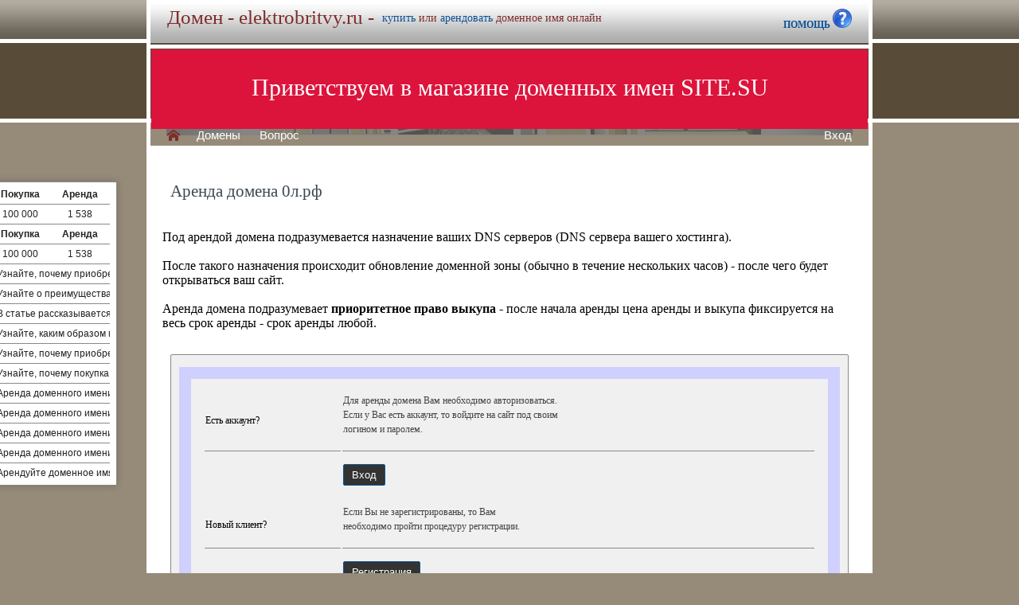

--- FILE ---
content_type: text/html; charset=utf-8
request_url: https://elektrobritvy.ru/buy/rent.php?domain=0%D0%BB.%D1%80%D1%84
body_size: 3830
content:
<!DOCTYPE html>
<html lang="ru" prefix="og: https://ogp.me/ns#">
<head>
<meta property="og:type" content="website">
<meta property="og:locale" content="ru_RU">
<meta property="og:site_name" content="elektrobritvy.ru">
<meta property="og:url" content="https://elektrobritvy.ru/buy/rent.php?domain=0%D0%BB.%D1%80%D1%84">
<meta property="og:title" content="elektrobritvy.ru. Домен продается или сдается в аренду - лучшие домены">
<meta property="og:description" content="elektrobritvy.ru - доменное имя можно купить в магазине или взять в аренду. 40000 доменов ключевиков в зонах .ru .su .рф -- мгновенная покупка и выкуп доменов">
<meta property="og:image" content="https://elektrobritvy.ru/parking-brown/cart.png">
<meta property="og:image:type" content="image/png">
<meta property="og:image:width" content="16">
<meta property="og:image:height" content="16">
<meta property="og:image:alt" content="elektrobritvy.ru Домен продается или сдается в аренду - лучшие ключи в магазине доменов">
<meta http-equiv="Content-Type" content="text/html; charset=utf-8">
<meta name="description" content="elektrobritvy.ru Магазин премиальных доменных имен. Покупка и аренда доменов ключевиков и сайтов в зонах .ru, .su, .рф -- 40 000 доменов в продаже мговенная аренда и выкуп.">
<meta name="keywords" content="elektrobritvy.ru, домен, домены, покупка, аренда, .ru, .su, .рф, domain, domains, ключ, ключевик, сайт, site, имя, name, web, веб, hosting, хостинг, адрес, address">
<meta name="viewport" content="width=device-width, initial-scale=1.0, user-scalable=yes">
<title>elektrobritvy.ru :: Магазин доменных имен - покупка домена -- мговенная аренда и выкуп доменов.</title>
<link href="/parking-brown/buy.css" type="text/css" rel="stylesheet"><script src="/parking-brown/j.js"></script>
<link href="/parking-brown/all.css" type="text/css" rel="stylesheet">
<link rel="preload" fetchpriority="high" as="image" href="/parking-brown/brown.gif" type="image/gif">
<link href="/parking-brown/cart.png" rel="icon">
<script async src="/parking-brown/slider.js"></script>
</head>
<body>
<main>
<table class="base" role="presentation">
	<tr>
	  <td class="header">  
		<h1>Домен - elektrobritvy.ru -</h1><span>
			  <a href="/buy/buy.php?domain=elektrobritvy.ru">купить</a> или
			  <a href="/buy/rent.php?domain=elektrobritvy.ru">арендовать</a> доменное имя онлайн
		  </span>
		    <div id="headcontacts">
			<a href="/info/"><b>ПОМОЩЬ&nbsp;</b><img src="/parking-brown/help1.png" height="24" width="24" alt="Помощь и контакты"></a>
	  </div>
	  </td>
	</tr>
	<tr>
	  <td class="picture">


<ul id="slides1">
    <li class="slide1 showing1">Приветствуем в магазине доменных имен SITE.SU</li>
    <li class="slide1">39 000 доменов ключевиков в зонах .ru .su .рф</li>
    <li class="slide1">Мгновенная покупка и аренда доменов</li>
    <li class="slide1">Аренда с гарантированным правом выкупа</li>
    <li class="slide1">Лучшие доменные имена ждут Вас)</li>
    <li class="slide1">Желаете торговаться? - нажмите "Задать вопрос по ..."</li>
    <li class="slide1">"Показать полный список доменов" - все домены</li>
    <li class="slide1">"Скачать полный список доменов" - выгрузка в Excel</li>
    <li class="slide1">"Расширенный поиск" - поиск по параметрам</li>
    <li class="slide1">Контакты и онлайн-чат в разделе "Помощь"</li>
    <li class="slide1">Для мгновенной покупки нажмите корзину Покупка</li>
    <li class="slide1">Для мгновенной аренды нажмите корзину Аренда</li>
    <li class="slide1">Для регистрации и авторизации нажмите Вход</li>
    <li class="slide1">В поиске ищите по одному или нескольким словам</li>
    <li class="slide1">Лучше использовать в поиске несколько слов или тематик</li>


</ul>

<script>
var slides1 = document.querySelectorAll('#slides1 .slide1');
var currentSlide = 0;
var slideInterval = setInterval(nextSlide,6000);
 
function nextSlide() {
    slides1[currentSlide].className = 'slide1';
    currentSlide = (currentSlide+1)%slides1.length;
    slides1[currentSlide].className = 'slide1 showing1';
}
</script>

    <div class="left">
    <a href="/index.php" class="selected">H</a>
<a href="/list.php">Домены</a>
<a href="/index.php">Вопрос</a> </div>
    <div class="right">
    <a href="https://site.su/profile/">Вход</a> </div>
	  </td>
	</tr>
	<tr>
		<td class="content">

		<div class="short-domains">

			<ul class="row header">
		<li class="domain">Домены совпадающие с elektrobritvy</li>
		<li class="price center">Покупка</li>
		<li class="rent center">Аренда</li>
	</ul>		
				<ul class="row">
			<li class="domain">
								<a href="https://elektrobritvy.ru/">elektrobritvy.ru</a>
							</li>
			<li class="price center">
								100 000							</li>
			<li class="rent center">
								1 538							</li>
		</ul>
									<ul class="row header">
		<li class="domain">Домены начинающиеся с elektrobritv</li>
		<li class="price center">Покупка</li>
		<li class="rent center">Аренда</li>
	</ul>		
				<ul class="row alt">
			<li class="domain">
								<a href="https://elektrobritvi.ru/">elektrobritvi.ru</a>
							</li>
			<li class="price center">
								100 000							</li>
			<li class="rent center">
								1 538							</li>
		</ul>
							

	
		
		<ul class="row"><li class="domain"><a href="/article2.php?id=225503">Купите или арендуйте доменное имя elektrobritvy.ru: польза и выгода</a></li><li class="domain">Узнайте, почему приобретение или аренда доменного имени elektrobritvy.ru является лучшим решением для создания успешного онлайн-бизнеса в сфере электробритв и персонального ухода.</li></ul>
		<ul class="row"><li class="domain"><a href="/article2.php?id=223454">Купить или арендовать доменное имя elektrobritvy.ru - польза и выгода</a></li><li class="domain">Узнайте о преимуществах и выгоде при покупке или аренде доменного имени elektrobritvy.ru для вашего бизнеса или проекта.</li></ul>
		<ul class="row"><li class="domain"><a href="/article2.php?id=221401">Купить или арендовать доменное имя elektrobritvy.ru: польза и выгода</a></li><li class="domain">В статье рассказывается о преимуществах и выгодах при покупке или аренде доменного имени elektrobritvy.ru для бизнеса в сфере электробритв и аксессуаров, и как оно может помочь привлечь больше клиентов и увеличить продажи.</li></ul>
		<ul class="row"><li class="domain"><a href="/article2.php?id=209805">В чем выгода купить или арендовать доменное имя elektrobritvy.ru</a></li><li class="domain">Узнайте, каким образом приобретение или аренда доменного имени elektrobritvy.ru может принести вам многочисленные преимущества и отличные возможности для увеличения продаж и развития вашего бизнеса в сфере электробритв и сопутствующих товаров.</li></ul>
		<ul class="row"><li class="domain"><a href="/article2.php?id=208259">Почему выгодно купить или арендовать доменное имя elektrobritvy.ru</a></li><li class="domain">Узнайте, почему приобретение или аренда доменного имени elektrobritvy.ru позволит вам улучшить вашу онлайн-присутствие, привлечь больше посетителей и увеличить продажи связанных товаров и услуг.</li></ul>
		<ul class="row"><li class="domain"><a href="/article2.php?id=206665">Почему покупка или аренда доменного имени elektrobritvy.ru выгодна</a></li><li class="domain">Узнайте, почему покупка или аренда доменного имени elektrobritvy.ru может быть выгодным решением для вашего бизнеса или личного проекта.</li></ul>
		<ul class="row"><li class="domain"><a href="/article2.php?id=59696">Аренда доменного имени elektrobritvy.ru: пользуйтесь преимуществами для своего бизнеса</a></li><li class="domain">Аренда доменного имени elektrobritvy.ru поможет увеличить доходы вашего бизнеса благодаря привлекательному и легко запоминающемуся URL-адресу.</li></ul>
		<ul class="row"><li class="domain"><a href="/article2.php?id=59457">Аренда доменного имени elektrobritvy.ru: выгодное решение для вашего бизнеса</a></li><li class="domain">Аренда доменного имени elektrobritvy.ru - выгодное решение для бизнеса в сфере электробритв и аксессуаров, которое поможет привлечь больше клиентов и повысить онлайн-продажи. Гарантируем надежность, удобство и конкурентные преимущества аренды этого доменн</li></ul>
		<ul class="row"><li class="domain"><a href="/article2.php?id=59213">Почему арендовать доменное имя elektrobritvy.ru выгодно</a></li><li class="domain">Аренда доменного имени elektrobritvy.ru — выгодное решение для бизнеса в сфере электробритв и сопутствующих товаров, повышение узнаваемости бренда и привлечение большего количества клиентов.</li></ul>
		<ul class="row"><li class="domain"><a href="/article2.php?id=58967">Почему арендовать доменное имя elektrobritvy.ru - выгодно</a></li><li class="domain">Аренда доменного имени elektrobritvy.ru - это выгодное решение для успешного представления вашего бизнеса в сфере электробритв и привлечения новых клиентов.</li></ul>
		<ul class="row"><li class="domain"><a href="/article2.php?id=58703">Почему арендовать доменное имя elektrobritvy.ru - это выгодно</a></li><li class="domain">Арендуйте доменное имя elektrobritvy.ru и получите уникальную возможность привлечь целевую аудиторию и увеличить продажи в сфере электробритв.</li></ul>
	

</div>
<h1>Аренда домена 0л.рф</h1>
<br><br>
Под арендой домена подразумевается назначение ваших DNS серверов (DNS сервера вашего хостинга).<br><br>
После такого назначения происходит обновление доменной зоны (обычно в течение нескольких часов) - после чего будет открываться ваш сайт.<br><br>
Аренда домена подразумевает <b>приоритетное право выкупа</b> - после начала аренды цена аренды и выкупа фиксируется на весь срок аренды - срок аренды любой.

	<div id="buy-form">
		<table role="presentation" style="border:15px solid transparent;outline:15px solid #D0D0FF;margin:15px;" id="help-form">
			<tr>
				<td>Есть аккаунт?</td>
				<td>
					<p>
						Для аренды домена Вам необходимо авторизоваться.<br>
						Если у Вас есть аккаунт, то войдите на сайт под своим<br>
						 логином и паролем.
					</p>
				</td>
			</tr>
			<tr class="hr">
				<td>&nbsp;</td>
				<td>
					<form method="get" action="https://site.su/profile/login.php">
						<input type="submit" class="button" value="Вход">
						<input type="hidden" name="ret" value="%2Fbuy%2Frent.php%3Fdomain%3D0%25D0%25BB.%25D1%2580%25D1%2584">
					</form>
				</td>
			</tr>
			<tr>
				<td>Новый клиент?</td>
				<td>
					<p>
					Если Вы не зарегистрированы, то Вам<br>
					необходимо пройти процедуру регистрации.
					</p>
				</td>
			</tr>
			<tr class="hr">
				<td>&nbsp;</td>
				<td>
					<form method="get" action="https://site.su/profile/register.php?domain=0л.рф">
						<input type="submit" class="button" value="Регистрация">
						<input type="hidden" name="ret" value="%2Fbuy%2Frent.php%3Fdomain%3D0%25D0%25BB.%25D1%2580%25D1%2584">
					</form>
				</td>
			</tr>	
		</table>	
	</div>



  </td>
</tr>


<tr>
	<td class="footer">
		<div class="menu">
			<div class="left">
				<a href="/articles3.php?page=988&">Статьи</a>
			</div>
			<div class="left">
				<a href="/articles2.php">Обзоры</a>
			</div>

			<div class="right">
			</div>
	    </div>
		<div class="container">
			<div class="left">
				&copy;2026&nbsp;Магазин доменных имен Site.su
			</div>
		</div>
	</td>
</tr>

<tr>
	<td class="links">
		<div class="m">
		</div>
	</td>
</tr>

<tr>
  <td class="glass">
	&nbsp;
  </td>
</tr>

</table>

</main>
</body>
</html>
